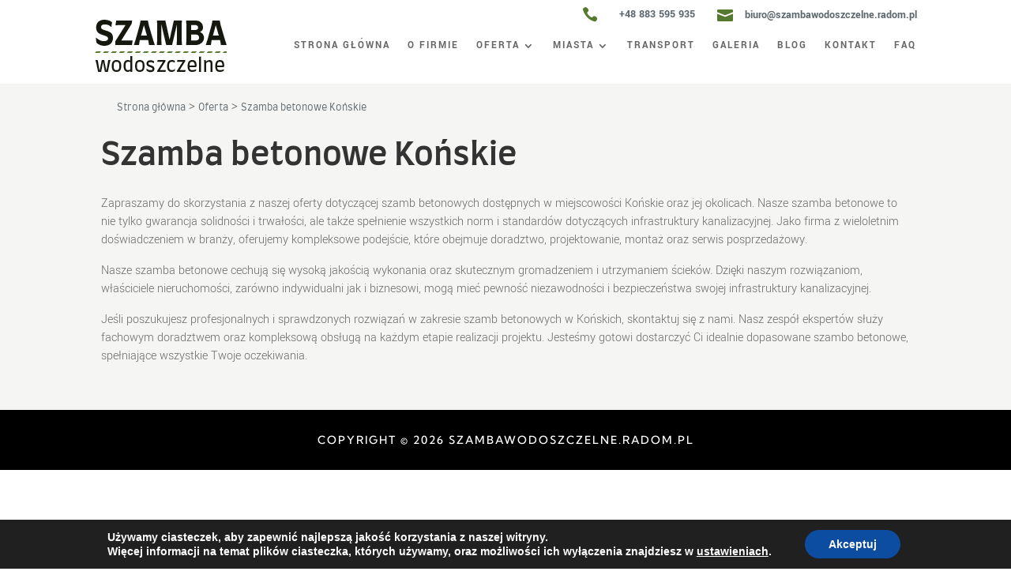

--- FILE ---
content_type: text/css
request_url: https://www.szambawodoszczelne.radom.pl/wp-content/et-cache/52/et-core-unified-52.min.css?ver=1767283378
body_size: 45
content:
.et_pb_menu_0_tb_header.et_pb_menu ul li.current-menu-item a{background:linear-gradient(to right,#54792f 0%,#7aa53d 100%);color:#fff!important;width:100%;padding:10px;height:30px;margin-top:23px}.et_pb_fullwidth_slider_0.et_pb_slider .et_pb_slide_description .et_pb_slide_title{width:650px;margin-left:7%}.et_pb_slide_content{width:600px;margin-left:7%}.et_pb_button_wrapper{margin-left:7%}.et_pb_more_button{width:115px}.et_pb_menu_0_tb_header.et_pb_menu .nav li ul{width:350px}.et-menu li li a{padding:6px 12px;width:489px}.nav li li{padding:0 0px;line-height:0em}.sub-menu li{background:linear-gradient(to right,#54792f 0%,#7aa53d 100%);color:#fff!important;width:100%!important;padding:0px!important;height:0px!important;margin-top:0px!important}.entry-title{font-size:40px;font-family:'Farro',Helvetica,Arial,Lucida,sans-serif}

--- FILE ---
content_type: text/css
request_url: https://www.szambawodoszczelne.radom.pl/wp-content/et-cache/52/et-core-unified-tb-82-tb-85-deferred-52.min.css?ver=1767283379
body_size: -148
content:
.et_pb_section_2.et_pb_section{padding-top:0px;background-color:#f5f6f4!important}.et_pb_row_2.et_pb_row{padding-top:8px!important;padding-bottom:6px!important;padding-top:8px;padding-bottom:6px}.et_pb_text_2{font-family:'Yantramanav',Helvetica,Arial,Lucida,sans-serif;font-weight:300;font-size:16px}